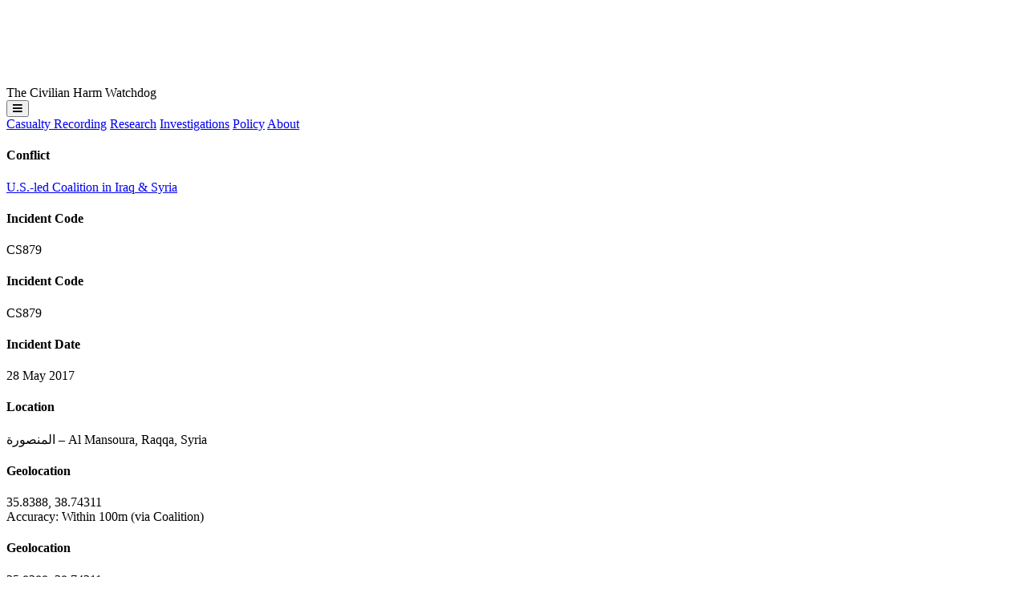

--- FILE ---
content_type: text/html; charset=UTF-8
request_url: https://airwars.org/civilian-casualties/cs879-may-28-2017/
body_size: 13123
content:

<!DOCTYPE html>
<html>
<head>

	<title>CS879 &#8211; May 28, 2017 – Airwars</title>
	<meta name="description" content="Up to three civilian men died as a result of a Coalition airstrike on Mansoura, local media said. According to the Syrian Observatory for Human Rights on May 30th, “two men died following injuries they had sustained in shelling by the International Coalition’s warplanes on areas in al-Mansoura town in the western countryside of al-Raqqa”. [&hellip;]">

	<meta charset="utf-8" />
	
	<meta name="viewport" content="width=device-width, initial-scale=1, minimum-scale=1">
	<script src="https://kit.fontawesome.com/1eb14921cf.js" crossorigin="anonymous"></script>


	<link rel="apple-touch-icon" sizes="180x180" href="https://airwars.org/wp-content/themes/airwars-new-v2/apple-touch-icon.png">
	<link rel="icon" type="image/png" sizes="32x32" href="https://airwars.org/wp-content/themes/airwars-new-v2/favicon-32x32.png">
	<link rel="icon" type="image/png" sizes="16x16" href="https://airwars.org/wp-content/themes/airwars-new-v2/favicon-16x16.png">
	<link rel="manifest" href="https://airwars.org/wp-content/themes/airwars-new-v2/site.webmanifest">
	<link rel="mask-icon" href="https://airwars.org/wp-content/themes/airwars-new-v2/safari-pinned-tab.svg" color="#ff0046">
	<meta name="msapplication-TileColor" content="#2b5797">
	<meta name="theme-color" content="#ffffff">

	<meta name='robots' content='max-image-preview:large' />
<link rel="alternate" title="oEmbed (JSON)" type="application/json+oembed" href="https://airwars.org/wp-json/oembed/1.0/embed?url=https%3A%2F%2Fairwars.org%2Fcivilian-casualties%2Fcs879-may-28-2017%2F" />
<link rel="alternate" title="oEmbed (XML)" type="text/xml+oembed" href="https://airwars.org/wp-json/oembed/1.0/embed?url=https%3A%2F%2Fairwars.org%2Fcivilian-casualties%2Fcs879-may-28-2017%2F&#038;format=xml" />
<style id='wp-img-auto-sizes-contain-inline-css' type='text/css'>
img:is([sizes=auto i],[sizes^="auto," i]){contain-intrinsic-size:3000px 1500px}
/*# sourceURL=wp-img-auto-sizes-contain-inline-css */
</style>
<style id='wp-block-library-inline-css' type='text/css'>
:root{--wp-block-synced-color:#7a00df;--wp-block-synced-color--rgb:122,0,223;--wp-bound-block-color:var(--wp-block-synced-color);--wp-editor-canvas-background:#ddd;--wp-admin-theme-color:#007cba;--wp-admin-theme-color--rgb:0,124,186;--wp-admin-theme-color-darker-10:#006ba1;--wp-admin-theme-color-darker-10--rgb:0,107,160.5;--wp-admin-theme-color-darker-20:#005a87;--wp-admin-theme-color-darker-20--rgb:0,90,135;--wp-admin-border-width-focus:2px}@media (min-resolution:192dpi){:root{--wp-admin-border-width-focus:1.5px}}.wp-element-button{cursor:pointer}:root .has-very-light-gray-background-color{background-color:#eee}:root .has-very-dark-gray-background-color{background-color:#313131}:root .has-very-light-gray-color{color:#eee}:root .has-very-dark-gray-color{color:#313131}:root .has-vivid-green-cyan-to-vivid-cyan-blue-gradient-background{background:linear-gradient(135deg,#00d084,#0693e3)}:root .has-purple-crush-gradient-background{background:linear-gradient(135deg,#34e2e4,#4721fb 50%,#ab1dfe)}:root .has-hazy-dawn-gradient-background{background:linear-gradient(135deg,#faaca8,#dad0ec)}:root .has-subdued-olive-gradient-background{background:linear-gradient(135deg,#fafae1,#67a671)}:root .has-atomic-cream-gradient-background{background:linear-gradient(135deg,#fdd79a,#004a59)}:root .has-nightshade-gradient-background{background:linear-gradient(135deg,#330968,#31cdcf)}:root .has-midnight-gradient-background{background:linear-gradient(135deg,#020381,#2874fc)}:root{--wp--preset--font-size--normal:16px;--wp--preset--font-size--huge:42px}.has-regular-font-size{font-size:1em}.has-larger-font-size{font-size:2.625em}.has-normal-font-size{font-size:var(--wp--preset--font-size--normal)}.has-huge-font-size{font-size:var(--wp--preset--font-size--huge)}.has-text-align-center{text-align:center}.has-text-align-left{text-align:left}.has-text-align-right{text-align:right}.has-fit-text{white-space:nowrap!important}#end-resizable-editor-section{display:none}.aligncenter{clear:both}.items-justified-left{justify-content:flex-start}.items-justified-center{justify-content:center}.items-justified-right{justify-content:flex-end}.items-justified-space-between{justify-content:space-between}.screen-reader-text{border:0;clip-path:inset(50%);height:1px;margin:-1px;overflow:hidden;padding:0;position:absolute;width:1px;word-wrap:normal!important}.screen-reader-text:focus{background-color:#ddd;clip-path:none;color:#444;display:block;font-size:1em;height:auto;left:5px;line-height:normal;padding:15px 23px 14px;text-decoration:none;top:5px;width:auto;z-index:100000}html :where(.has-border-color){border-style:solid}html :where([style*=border-top-color]){border-top-style:solid}html :where([style*=border-right-color]){border-right-style:solid}html :where([style*=border-bottom-color]){border-bottom-style:solid}html :where([style*=border-left-color]){border-left-style:solid}html :where([style*=border-width]){border-style:solid}html :where([style*=border-top-width]){border-top-style:solid}html :where([style*=border-right-width]){border-right-style:solid}html :where([style*=border-bottom-width]){border-bottom-style:solid}html :where([style*=border-left-width]){border-left-style:solid}html :where(img[class*=wp-image-]){height:auto;max-width:100%}:where(figure){margin:0 0 1em}html :where(.is-position-sticky){--wp-admin--admin-bar--position-offset:var(--wp-admin--admin-bar--height,0px)}@media screen and (max-width:600px){html :where(.is-position-sticky){--wp-admin--admin-bar--position-offset:0px}}

/*# sourceURL=wp-block-library-inline-css */
</style><style id='global-styles-inline-css' type='text/css'>
:root{--wp--preset--aspect-ratio--square: 1;--wp--preset--aspect-ratio--4-3: 4/3;--wp--preset--aspect-ratio--3-4: 3/4;--wp--preset--aspect-ratio--3-2: 3/2;--wp--preset--aspect-ratio--2-3: 2/3;--wp--preset--aspect-ratio--16-9: 16/9;--wp--preset--aspect-ratio--9-16: 9/16;--wp--preset--color--black: #000000;--wp--preset--color--cyan-bluish-gray: #abb8c3;--wp--preset--color--white: #ffffff;--wp--preset--color--pale-pink: #f78da7;--wp--preset--color--vivid-red: #cf2e2e;--wp--preset--color--luminous-vivid-orange: #ff6900;--wp--preset--color--luminous-vivid-amber: #fcb900;--wp--preset--color--light-green-cyan: #7bdcb5;--wp--preset--color--vivid-green-cyan: #00d084;--wp--preset--color--pale-cyan-blue: #8ed1fc;--wp--preset--color--vivid-cyan-blue: #0693e3;--wp--preset--color--vivid-purple: #9b51e0;--wp--preset--gradient--vivid-cyan-blue-to-vivid-purple: linear-gradient(135deg,rgb(6,147,227) 0%,rgb(155,81,224) 100%);--wp--preset--gradient--light-green-cyan-to-vivid-green-cyan: linear-gradient(135deg,rgb(122,220,180) 0%,rgb(0,208,130) 100%);--wp--preset--gradient--luminous-vivid-amber-to-luminous-vivid-orange: linear-gradient(135deg,rgb(252,185,0) 0%,rgb(255,105,0) 100%);--wp--preset--gradient--luminous-vivid-orange-to-vivid-red: linear-gradient(135deg,rgb(255,105,0) 0%,rgb(207,46,46) 100%);--wp--preset--gradient--very-light-gray-to-cyan-bluish-gray: linear-gradient(135deg,rgb(238,238,238) 0%,rgb(169,184,195) 100%);--wp--preset--gradient--cool-to-warm-spectrum: linear-gradient(135deg,rgb(74,234,220) 0%,rgb(151,120,209) 20%,rgb(207,42,186) 40%,rgb(238,44,130) 60%,rgb(251,105,98) 80%,rgb(254,248,76) 100%);--wp--preset--gradient--blush-light-purple: linear-gradient(135deg,rgb(255,206,236) 0%,rgb(152,150,240) 100%);--wp--preset--gradient--blush-bordeaux: linear-gradient(135deg,rgb(254,205,165) 0%,rgb(254,45,45) 50%,rgb(107,0,62) 100%);--wp--preset--gradient--luminous-dusk: linear-gradient(135deg,rgb(255,203,112) 0%,rgb(199,81,192) 50%,rgb(65,88,208) 100%);--wp--preset--gradient--pale-ocean: linear-gradient(135deg,rgb(255,245,203) 0%,rgb(182,227,212) 50%,rgb(51,167,181) 100%);--wp--preset--gradient--electric-grass: linear-gradient(135deg,rgb(202,248,128) 0%,rgb(113,206,126) 100%);--wp--preset--gradient--midnight: linear-gradient(135deg,rgb(2,3,129) 0%,rgb(40,116,252) 100%);--wp--preset--font-size--small: 13px;--wp--preset--font-size--medium: 20px;--wp--preset--font-size--large: 36px;--wp--preset--font-size--x-large: 42px;--wp--preset--spacing--20: 0.44rem;--wp--preset--spacing--30: 0.67rem;--wp--preset--spacing--40: 1rem;--wp--preset--spacing--50: 1.5rem;--wp--preset--spacing--60: 2.25rem;--wp--preset--spacing--70: 3.38rem;--wp--preset--spacing--80: 5.06rem;--wp--preset--shadow--natural: 6px 6px 9px rgba(0, 0, 0, 0.2);--wp--preset--shadow--deep: 12px 12px 50px rgba(0, 0, 0, 0.4);--wp--preset--shadow--sharp: 6px 6px 0px rgba(0, 0, 0, 0.2);--wp--preset--shadow--outlined: 6px 6px 0px -3px rgb(255, 255, 255), 6px 6px rgb(0, 0, 0);--wp--preset--shadow--crisp: 6px 6px 0px rgb(0, 0, 0);}:where(.is-layout-flex){gap: 0.5em;}:where(.is-layout-grid){gap: 0.5em;}body .is-layout-flex{display: flex;}.is-layout-flex{flex-wrap: wrap;align-items: center;}.is-layout-flex > :is(*, div){margin: 0;}body .is-layout-grid{display: grid;}.is-layout-grid > :is(*, div){margin: 0;}:where(.wp-block-columns.is-layout-flex){gap: 2em;}:where(.wp-block-columns.is-layout-grid){gap: 2em;}:where(.wp-block-post-template.is-layout-flex){gap: 1.25em;}:where(.wp-block-post-template.is-layout-grid){gap: 1.25em;}.has-black-color{color: var(--wp--preset--color--black) !important;}.has-cyan-bluish-gray-color{color: var(--wp--preset--color--cyan-bluish-gray) !important;}.has-white-color{color: var(--wp--preset--color--white) !important;}.has-pale-pink-color{color: var(--wp--preset--color--pale-pink) !important;}.has-vivid-red-color{color: var(--wp--preset--color--vivid-red) !important;}.has-luminous-vivid-orange-color{color: var(--wp--preset--color--luminous-vivid-orange) !important;}.has-luminous-vivid-amber-color{color: var(--wp--preset--color--luminous-vivid-amber) !important;}.has-light-green-cyan-color{color: var(--wp--preset--color--light-green-cyan) !important;}.has-vivid-green-cyan-color{color: var(--wp--preset--color--vivid-green-cyan) !important;}.has-pale-cyan-blue-color{color: var(--wp--preset--color--pale-cyan-blue) !important;}.has-vivid-cyan-blue-color{color: var(--wp--preset--color--vivid-cyan-blue) !important;}.has-vivid-purple-color{color: var(--wp--preset--color--vivid-purple) !important;}.has-black-background-color{background-color: var(--wp--preset--color--black) !important;}.has-cyan-bluish-gray-background-color{background-color: var(--wp--preset--color--cyan-bluish-gray) !important;}.has-white-background-color{background-color: var(--wp--preset--color--white) !important;}.has-pale-pink-background-color{background-color: var(--wp--preset--color--pale-pink) !important;}.has-vivid-red-background-color{background-color: var(--wp--preset--color--vivid-red) !important;}.has-luminous-vivid-orange-background-color{background-color: var(--wp--preset--color--luminous-vivid-orange) !important;}.has-luminous-vivid-amber-background-color{background-color: var(--wp--preset--color--luminous-vivid-amber) !important;}.has-light-green-cyan-background-color{background-color: var(--wp--preset--color--light-green-cyan) !important;}.has-vivid-green-cyan-background-color{background-color: var(--wp--preset--color--vivid-green-cyan) !important;}.has-pale-cyan-blue-background-color{background-color: var(--wp--preset--color--pale-cyan-blue) !important;}.has-vivid-cyan-blue-background-color{background-color: var(--wp--preset--color--vivid-cyan-blue) !important;}.has-vivid-purple-background-color{background-color: var(--wp--preset--color--vivid-purple) !important;}.has-black-border-color{border-color: var(--wp--preset--color--black) !important;}.has-cyan-bluish-gray-border-color{border-color: var(--wp--preset--color--cyan-bluish-gray) !important;}.has-white-border-color{border-color: var(--wp--preset--color--white) !important;}.has-pale-pink-border-color{border-color: var(--wp--preset--color--pale-pink) !important;}.has-vivid-red-border-color{border-color: var(--wp--preset--color--vivid-red) !important;}.has-luminous-vivid-orange-border-color{border-color: var(--wp--preset--color--luminous-vivid-orange) !important;}.has-luminous-vivid-amber-border-color{border-color: var(--wp--preset--color--luminous-vivid-amber) !important;}.has-light-green-cyan-border-color{border-color: var(--wp--preset--color--light-green-cyan) !important;}.has-vivid-green-cyan-border-color{border-color: var(--wp--preset--color--vivid-green-cyan) !important;}.has-pale-cyan-blue-border-color{border-color: var(--wp--preset--color--pale-cyan-blue) !important;}.has-vivid-cyan-blue-border-color{border-color: var(--wp--preset--color--vivid-cyan-blue) !important;}.has-vivid-purple-border-color{border-color: var(--wp--preset--color--vivid-purple) !important;}.has-vivid-cyan-blue-to-vivid-purple-gradient-background{background: var(--wp--preset--gradient--vivid-cyan-blue-to-vivid-purple) !important;}.has-light-green-cyan-to-vivid-green-cyan-gradient-background{background: var(--wp--preset--gradient--light-green-cyan-to-vivid-green-cyan) !important;}.has-luminous-vivid-amber-to-luminous-vivid-orange-gradient-background{background: var(--wp--preset--gradient--luminous-vivid-amber-to-luminous-vivid-orange) !important;}.has-luminous-vivid-orange-to-vivid-red-gradient-background{background: var(--wp--preset--gradient--luminous-vivid-orange-to-vivid-red) !important;}.has-very-light-gray-to-cyan-bluish-gray-gradient-background{background: var(--wp--preset--gradient--very-light-gray-to-cyan-bluish-gray) !important;}.has-cool-to-warm-spectrum-gradient-background{background: var(--wp--preset--gradient--cool-to-warm-spectrum) !important;}.has-blush-light-purple-gradient-background{background: var(--wp--preset--gradient--blush-light-purple) !important;}.has-blush-bordeaux-gradient-background{background: var(--wp--preset--gradient--blush-bordeaux) !important;}.has-luminous-dusk-gradient-background{background: var(--wp--preset--gradient--luminous-dusk) !important;}.has-pale-ocean-gradient-background{background: var(--wp--preset--gradient--pale-ocean) !important;}.has-electric-grass-gradient-background{background: var(--wp--preset--gradient--electric-grass) !important;}.has-midnight-gradient-background{background: var(--wp--preset--gradient--midnight) !important;}.has-small-font-size{font-size: var(--wp--preset--font-size--small) !important;}.has-medium-font-size{font-size: var(--wp--preset--font-size--medium) !important;}.has-large-font-size{font-size: var(--wp--preset--font-size--large) !important;}.has-x-large-font-size{font-size: var(--wp--preset--font-size--x-large) !important;}
/*# sourceURL=global-styles-inline-css */
</style>

<style id='classic-theme-styles-inline-css' type='text/css'>
/*! This file is auto-generated */
.wp-block-button__link{color:#fff;background-color:#32373c;border-radius:9999px;box-shadow:none;text-decoration:none;padding:calc(.667em + 2px) calc(1.333em + 2px);font-size:1.125em}.wp-block-file__button{background:#32373c;color:#fff;text-decoration:none}
/*# sourceURL=/wp-includes/css/classic-themes.min.css */
</style>
<link rel='stylesheet' id='airwars-screen-style-css' href='https://airwars.org/wp-content/themes/airwars-new-v2/build/styles/screen.614238a5.css' type='text/css' media='all' />
<script type="text/javascript" src="https://airwars.org/wp-includes/js/jquery/jquery.min.js?ver=3.7.1" id="jquery-core-js"></script>
<script type="text/javascript" src="https://airwars.org/wp-includes/js/jquery/jquery-migrate.min.js?ver=3.4.1" id="jquery-migrate-js"></script>
<link rel="https://api.w.org/" href="https://airwars.org/wp-json/" /><link rel="alternate" title="JSON" type="application/json" href="https://airwars.org/wp-json/wp/v2/civ/32525" /><link rel="EditURI" type="application/rsd+xml" title="RSD" href="https://airwars.org/xmlrpc.php?rsd" />
<meta name="generator" content="WordPress 6.9" />
<link rel="canonical" href="https://airwars.org/civilian-casualties/cs879-may-28-2017/" />
<link rel='shortlink' href='https://airwars.org/?p=32525' />

	<meta name="twitter:card" content="summary" />
	<meta name="twitter:site" content="@airwars" />
	<meta name="twitter:creator" content="@airwars" />
	<meta property="og:url" content="https://airwars.org/civilian-casualties/cs879-may-28-2017/" />
	<meta property="og:title" content="CS879 &#8211; May 28, 2017" />
	<meta property="og:description" content="Up to three civilian men died as a result of a Coalition airstrike on Mansoura, local media said. According to the Syrian Observatory for Human Rights on May 30th, “two men died following injuries they had sustained in shelling by the International Coalition’s warplanes on areas in al-Mansoura town in the western countryside of al-Raqqa”. [&hellip;]" />
	<meta property="og:image" content="https://airwars.org/wp-content/themes/airwars-new-v2/media/archive.jpg" />

</head>
<body class="wp-singular civ-template-default single single-civ postid-32525 wp-theme-airwars-new-v2 leading-6 font-normal text-zinc-900 min-h-dvh flex flex-col overflow-x-hidden bg-gray-200">


<header class="fixed left-0 right-0 top-4 z-12 group">
	<div class="relative max-w-8xl mx-auto px-5 md:px-8 flex flex-col items-start">
		<div class="header__inner w-full rounded pl-4 lg:px-4 py-2.5 md:py-3 bg-zinc-800 grid grid-cols-[auto_1fr] lg:flex text-white items-center dark:bg-neutral-800/80 shadow-lg">
			
			<div class="headerlogo grid grid-cols-[8rem_auto] md:grid-cols-[10rem_auto] gap-4 items-end">
				<a href="https://airwars.org"><img alt="Airwars logo" src="https://airwars.org/wp-content/themes/airwars-new-v2/media/Airwars-logo-white.svg"></a>
				<div class="header__title leading-1 text-white/50 mb-1.5 hidden xl:block xl:group-[.pinned]:block">The Civilian Harm Watchdog</div>
			</div>
			<div class="flex justify-end items-center lg:hidden ">
								<button class="navtoggle text-white flex justify-end">
					<div class="uppercase text-2xl pr-4 pl-4 md:pl-8 active:text-neutral-400"><i class="fa-sharp fa-solid fa-bars"></i></div>
				</button>
			</div>
			<nav class="mt-5 lg:mt-0 group-[.open]:grid group-[.open]:grid-cols-2 hidden lg:flex grow justify-end align-baseline col-span-2 lg:col-span-1 text-lg lg:text-base">
								
				
				<a class="block lg:inline active:bg-neutral-600 md:active:bg-transparent border-b lg:border-none border-b-zinc-600 px-0 lg:px-2 xl:px-3 py-1 no-underline " href="https://airwars.org/casualty-recording">Casualty Recording</a>
				<a class="block lg:inline active:bg-neutral-600 md:active:bg-transparent border-b lg:border-none border-b-zinc-600 px-0 lg:px-2 xl:px-3 py-1 no-underline " href="https://airwars.org/research">Research</a>
				<a class="block lg:inline active:bg-neutral-600 md:active:bg-transparent border-b lg:border-none border-b-zinc-600 px-0 lg:px-2 xl:px-3 py-1 no-underline " href="https://airwars.org/investigations/">Investigations</a>	
				<a class="block lg:inline active:bg-neutral-600 md:active:bg-transparent border-b lg:border-none border-b-zinc-600 px-0 lg:px-2 xl:px-3 py-1 no-underline " href="https://airwars.org/policy/">Policy</a>	
				<a class="block lg:inline active:bg-neutral-600 md:active:bg-transparent px-0 lg:px-2 xl:px-3 py-1 no-underline " href="https://airwars.org/about">About</a>				
				

			</nav>
		</div>
	</div>
</header>


			
												
<article class="post-32525 civ type-civ status-publish hentry country-syria belligerent-coalition strike_type-airstrike cause_of_death-heavy-weapons-and-explosive-munitions targeted_belligerents-isis strike_status-declared-strike civilian_harm_reported-yes civilian_harm_status-confirmed belligerent_assessment-credible-substantiated declassified_document-no geolocation_status-unassigned article">
	<div class="max-w-8xl mx-auto mt-26 md:mt-32 px-5 md:px-8">

		<div class="grid md:grid-cols-[11rem_1fr] lg:grid-cols-[13rem_1fr] xl:grid-cols-[14rem_1fr_20rem] gap-x-6 xl:gap-x-8 items-start">
			<div>
				
									<h4>Conflict</h4>
											<div class=""><a class="decoration-1" href="https://airwars.org/conflict/coalition-in-iraq-and-syria/">U.S.-led Coalition in Iraq &#038; Syria</a></div>

									
				<div class="hidden md:block xl:hidden">
	<h4 class="mb-1">Incident Code</h4>
	<div class="font-mono slashed-zero text-xl font-medium text-sky-800">
					CS879			</div>
</div>
			</div>

			<div class="grid grid-cols-2 md:grid-cols-4 mb-4 mb-0 lg:mb-4 gap-2 grid-flow-row-dense">
				<div class="md:hidden xl:block">
					
	<h4 class="mb-1">Incident Code</h4>
	<div class="font-mono slashed-zero text-xl font-medium text-sky-800">
					CS879			</div>
				</div>
				
				<div class="hidden md:block">	<h4 class="mb-1">Incident Date</h4>
			<div>28 May 2017</div>
	</div>
				<div class="text-sm col-span-2">
<h4 class="mb-1">Location</h4>
<div>المنصورة – Al Mansoura, Raqqa, Syria</div>
</div>
				<div class="xl:hidden text-sm">
	
	<h4 class="mb-1">Geolocation</h4>

	<div class="font-mono">
		<span>35.8388</span>,
		<span>38.74311</span>
	</div>

	<div>Accuracy: Within 100m (via Coalition)</div>
	
</div>
			</div>
			<div class="hidden xl:block text-sm">
	
	<h4 class="mb-1">Geolocation</h4>

	<div class="font-mono">
		<span>35.8388</span>,
		<span>38.74311</span>
	</div>

	<div>Accuracy: Within 100m (via Coalition)</div>
	
<br/></div>

			<div class="sticky top-[4.25rem] md:top-26 z-10">

				<div id="post-subnav" class="mb-4 md:mt-5 md:mb-10 md:ml-4 lg:ml-6 text-md lg:text-lg group bg-white md:bg-transparent rounded md:rounded-none shadow md:shadow-none px-4 md:px-0">
					<div class="postsubnavtoggle md:hidden py-2 flex justify-between items-center">
						<div>Sections</div>
						<i class="fa-sharp fa-solid fa-chevron-down"></i>
					</div>
					<div class="hidden md:block group-[.open]:block">
						<a href="#assessment" class="border-b md:border-0 border-neutral-200 pt-2 md:pt-0 md:mt-0 no-underline block font-medium pb-1 md:pb-2 lg:pb-1 relative"><div class="hidden md:block transition circle absolute w-2.5 h-2.5 bg-black border rounded-full -left-4.5 top-2"></div> Assessment</a>
						
						<a href="#key-information" class="xl:hidden border-b md:border-0 border-neutral-200 pt-2 md:pt-0 md:mt-0 no-underline block font-medium pb-1 md:pb-2 lg:pb-1 relative"><div class="hidden md:block transition circle absolute w-2.5 h-2.5 border rounded-full -left-4.5 top-2"></div> Key Information</a>
						
													<a href="#victims" class="border-b md:border-0 border-neutral-200 pt-2 md:pt-0 md:mt-0 no-underline block font-medium pb-1 md:pb-2 lg:pb-1 relative"><div class="hidden md:block transition circle absolute w-2.5 h-2.5 border rounded-full -left-4.5 top-2"></div> Victims</a>
						
													<a href="#geolocation-notes" class="border-b md:border-0 border-neutral-200 pt-2 md:pt-0 md:mt-0 no-underline block font-medium pb-1 md:pb-2 lg:pb-1 relative"><div class="hidden md:block transition circle absolute w-2.5 h-2.5 border rounded-full -left-4.5 top-2"></div> Geolocation Notes</a>
						
						
													<a href="#strike-reports" class="border-b md:border-0 border-neutral-200 pt-2 md:pt-0 md:mt-0 no-underline block font-medium pb-1 md:pb-2 lg:pb-1 relative"><div class="hidden md:block transition circle absolute w-2.5 h-2.5 border rounded-full -left-4.5 top-2"></div> Military Statements</a>
						
													<a href="#media" class="border-b md:border-0 border-neutral-200 pt-2 md:pt-0 md:mt-0 no-underline block font-medium pb-1 md:pb-2 lg:pb-1 relative"><div class="hidden md:block transition circle absolute w-2.5 h-2.5 border rounded-full -left-4.5 top-2"></div> Media from Sources</a>
						
						<a href="#sources" class="border-b md:border-0 border-neutral-200 pt-2 md:pt-0 md:mt-0 no-underline block font-medium pb-1 md:pb-2 lg:pb-1 relative"><div class="hidden md:block transition circle absolute w-2.5 h-2.5 border rounded-full -left-4.5 top-2"></div> Sources</a>
						
											</div>
				</div>
				
				<div class="hidden md:block ml-1 pb-6">
					<i class="far fa-link mr-0 text-sm"></i> <a href="https://airwars.org/civilian-casualties/cs879-may-28-2017/">Permalink</a>
				</div>

			</div>	
			<div class="sections text-gray-800">

					
				
				<div data-anchor-id="assessment" class="mb-5 md:mb-8 xl:mb-12">
					<a id="assessment" class="relative invisible -top-40"></a>
					<div class="rounded-lg shadow bg-white overflow-hidden">
						<div class="flex justify-between items-baseline bg-gray-100 py-2 md:py-4 px-5 md:px-6 lg:px-8">
							<h3 class="max-md:text-lg m-0 tracking-wide text-gray-800">Airwars Assessment</h3>
							<div class="text-gray-500 text-sm">Last Updated: <strong>December 15, 2024</strong></div>
						</div>
						<div class="prose prose-lg leading-7 prose-headings:font-medium prose-strong:font-medium prose-a:text-inherit prose-a:font-medium  prose-a:underline-offset-2 prose-blockquote:[&>p]:first-of-type:before:content-none prose-blockquote:[&>p]:last-of-type:after:content-none p-5 md:p-6 lg:p-8">
							

	<p class="text-gray-500 text-base">
		(Previous Incident Code:
	
		<span class="font-mono">S772</span> )
	</p>
		

							<p>Up to three civilian men died as a result of a Coalition airstrike on Mansoura, local media said.</p>
<p>According to the Syrian Observatory for Human Rights on May 30th, “two men died following injuries they had sustained in shelling by the International Coalition’s warplanes on areas in al-Mansoura town in the western countryside of al-Raqqa”.</p>
<p>In June 2019 the Coalition accepted responsibility for this event. Its monthly civilian casualty report noted &#8220;Coalition aircraft conducted an airstrike against a Daesh fighting position. Regrettably, one civilian was unintentionally wounded due to their proximity to the strike.&#8221;</p>
<p>The Coalition provided Airwars with the location of this incident, accurate to within a 100 metre box.</p>
<p>In May 2020 in its annual civilian harm report to Congress, the Pentagon declared this to have been a US action.</p>
								

						</div>
					</div>
				</div>

				

									<div data-anchor-id="victims" class="bg-white rounded-lg shadow p-5 md:p-6 lg:p-8 mb-5 md:mb-8 xl:mb-12 col-start-2">
						<a id="victims" class="relative invisible block -top-40"></a>
						<h3 class="font-sans tracking-tight mb-4">Victims</h3>
						<div>

	<div class="">
		<h4>Individuals</h4>

					<div class="flex gap-4 mb-0 pt-3 pb-2 border-b border-b-neutral-300 last:border-b-0 last:pb-0">
			<div class="w-24 h-24 rounded overflow-hidden">
			<img width="480" height="789" src="https://airwars.org/wp-content/uploads/2017/01/18738773_349166412164479_2886958016984659913_o.jpg" class="w-full h-full object-cover" alt="" decoding="async" fetchpriority="high" srcset="https://airwars.org/wp-content/uploads/2017/01/18738773_349166412164479_2886958016984659913_o.jpg 480w, https://airwars.org/wp-content/uploads/2017/01/18738773_349166412164479_2886958016984659913_o-183x300.jpg 183w" sizes="(max-width: 480px) 100vw, 480px" />		</div>
		<div>
									<div dir="ltr" class="text-lg leading-6"><strong>Abdul Wahab Al-Hussein Al-Aliwi </strong></div>
							<div class="commas text-gray-500">
			
							<span class="victim-age">Adult</span>
										<span class="victim-gender">male</span>
													<span class="victim-notes">known as Abboud al-Alu</span>
										<span class="victim-killed-injured">killed</span>
									
		</div>
	</div>
</div>
			</div>
</div>
					</div>
					

				<div class="block xl:hidden ">
					<a id="key-information" class="relative invisible -top-40"></a>
					<div class="bg-white rounded-lg shadow p-5 md:p-6 lg:p-8 mb-5 md:mb-8 xl:mb-12 col-start-2">
						<h3 class="font-sans tracking-tight">Key Information</h3>
						



	<div class="grid grid-cols-2 pt-2 pb-1 gap-2 align-baseline border-b border-gray-200 xl:border-gray-400">
		<div class="text-gray-500">Country</div>
		<div><a href="https://airwars.org/country/syria/">Syria</a></div>
	</div>



	<div class="grid grid-cols-2 pt-2 pb-1 gap-2 align-baseline border-b border-gray-200 xl:border-gray-400">
		<div class="text-gray-500">Military Actor</div>
		<div><a href="https://airwars.org/belligerent/coalition/">U.S.-led Coalition</a></div>
	</div>




	<div class="grid grid-cols-2 pt-2 pb-1 gap-2 align-baseline border-b border-gray-200 xl:border-gray-400">
		<div class="text-gray-500">Strike Type</div>
		<div><span>Airstrike</span></div>
	</div>



	<div class="grid grid-cols-2 pt-2 pb-1 gap-2 align-baseline border-b border-gray-200 xl:border-gray-400">
		<div class="text-gray-500">Strike Status</div>
		<div><span>Declared strike</span></div>
	</div>





	<div class="grid grid-cols-2 pt-2 pb-1 gap-2 align-baseline border-b border-gray-200 xl:border-gray-400">
		<div class="text-gray-500">Civilian Harm Reported</div>
		<div><span>Yes</span></div>
	</div>



	<div class="grid grid-cols-2 pt-2 pb-1 gap-2 align-baseline border-b border-gray-200 xl:border-gray-400">
		<div class="text-gray-500">Civilian Harm Status</div>
		<div><span>Confirmed</span> <span class="relative group tooltiptarget text-xxs -top-0.5">
			    <i class="opacity-50 fa-solid fa-circle-info" aria-hidden="true"></i>
			    <span class="tooltip hidden group-hover:block">
			        A specific belligerent has accepted responsibility for civilian harm.
			        <span class="tooltip-arrow"></span>
			    </span>
			</span></div>
	</div>



	<div class="grid grid-cols-2 pt-2 pb-1 gap-2 align-baseline border-b border-gray-200 xl:border-gray-400">
		<div class="text-gray-500">Causes of Death / Injury</div>
		<div><span>Heavy weapons and explosive munitions</span></div>
	</div>










	
	<div class="grid grid-cols-2  pt-2 pb-1 gap-x-2 gap-y-1 align-baseline border-b border-gray-200 xl:border-gray-400 ">
		<div class="text-gray-500">Civilians reported killed</div>
		<div>
			<div class="font-medium">1–3</div>

							<div>
										<div class="text-xs opacity-60">
											</div>
				</div>	
						
		</div>

		
		
	</div>


	
	<div class="grid grid-cols-2  pt-2 pb-1 gap-x-2 gap-y-1 align-baseline border-b border-gray-200 xl:border-gray-400 ">
		<div class="text-gray-500">Civilians reported injured</div>
		<div>
			<div class="font-medium">1</div>

							<div>
										<div class="text-xs opacity-60">
											</div>
				</div>	
						
		</div>

		
		
	</div>





							
					</div>

				</div>
				
				
				
				
				

									<div data-anchor-id="geolocation-notes" class="bg-white rounded-lg shadow p-5 md:p-6 lg:p-8 mb-5 md:mb-8 xl:mb-12 col-start-2">
						<a id="geolocation-notes" class="relative invisible -top-40"></a>
						<h3 class="font-sans tracking-tight mb-4">Geolocation Notes</h3>
						<div>
	<div class="text-gray-700">
		<p class="mb-0">Prior to the release of the MGRS, Airwars geolocated this incident to the nearest village at 35.83917, 38.74288.
In June 2019 the Coalition released the MGRS as 37SDV768661.
</p>
	</div>


</div>
					</div>
				
								
									<div data-anchor-id="strike-reports" class="bg-white rounded-lg shadow p-5 md:p-6 lg:p-8 mb-5 md:mb-8 xl:mb-12 col-start-2">
						<a id="strike-reports" class="relative invisible -top-40"></a>
						<h3 class="font-sans tracking-tight">Military Statements</h3>
						<div>

			<div class="mt-6">
			<div class="font-medium text-lg mb-2 text-gray-700">
				U.S.-led Coalition Assessment
			</div>

							
				<div class="mb-6">
											<div class="grid grid-cols-2 gap-6 last:border-0 border-b py-1 border-gray-300">
							<div class="text-gray-500">Known belligerent</div>
							<div class="value flex items-center tabular-nums">
								U.S.-led Coalition

															</div>
						</div>
											<div class="grid grid-cols-2 gap-6 last:border-0 border-b py-1 border-gray-300">
							<div class="text-gray-500">U.S.-led Coalition position on incident</div>
							<div class="value flex items-center tabular-nums">
								Credible / Substantiated

															</div>
						</div>
											<div class="grid grid-cols-2 gap-6 last:border-0 border-b py-1 border-gray-300">
							<div class="text-gray-500">Given reason for civilian harm</div>
							<div class="value flex items-center tabular-nums">
								Killed by strike blast

																	<div class="group relative text-xs">
										<i class="opacity-30 fa-solid fa-circle-info text-xs ml-1.5" aria-hidden="true"></i>									
										<span class="bg-gray-200 tooltip hidden group-hover:block">
											Airwars’ assessment of belligerent’s civilian casualty statement											<span class="border-t-gray-200 tooltip-arrow"></span>
										</span>
									</div>
															</div>
						</div>
											<div class="grid grid-cols-2 gap-6 last:border-0 border-b py-1 border-gray-300">
							<div class="text-gray-500">Civilian deaths conceded</div>
							<div class="value flex items-center tabular-nums">
								None

															</div>
						</div>
											<div class="grid grid-cols-2 gap-6 last:border-0 border-b py-1 border-gray-300">
							<div class="text-gray-500">Civilian injuries conceded</div>
							<div class="value flex items-center tabular-nums">
								1

															</div>
						</div>
											<div class="grid grid-cols-2 gap-6 last:border-0 border-b py-1 border-gray-300">
							<div class="text-gray-500">Stated location</div>
							<div class="value flex items-center tabular-nums">
								near Mansoura, Syria

																	<div class="group relative text-xs">
										<i class="opacity-30 fa-solid fa-circle-info text-xs ml-1.5" aria-hidden="true"></i>									
										<span class="bg-gray-200 tooltip hidden group-hover:block">
											Nearest population center											<span class="border-t-gray-200 tooltip-arrow"></span>
										</span>
									</div>
															</div>
						</div>
											<div class="grid grid-cols-2 gap-6 last:border-0 border-b py-1 border-gray-300">
							<div class="text-gray-500">Location accuracy</div>
							<div class="value flex items-center tabular-nums">
								100 m

															</div>
						</div>
											<div class="grid grid-cols-2 gap-6 last:border-0 border-b py-1 border-gray-300">
							<div class="text-gray-500">MGRS coordinate</div>
							<div class="value flex items-center tabular-nums">
								37SDV768661

																	<div class="group relative text-xs">
										<i class="opacity-30 fa-solid fa-circle-info text-xs ml-1.5" aria-hidden="true"></i>									
										<span class="bg-gray-200 tooltip hidden group-hover:block">
											Military Grid Reference System											<span class="border-t-gray-200 tooltip-arrow"></span>
										</span>
									</div>
															</div>
						</div>
									</div>
					</div>

									<div class="strike-report mt-8 bg-gray-100 rounded-md text-sm">

					<div class="flex justify-between text-gray-600 py-2 px-4 border-b border-b-neutral-300 items-baseline">
						<div class="font-medium">
							U.S.-led Coalition Strike Report
						</div>

						<div class="flex gap-6 items-baseline">
							
															<a href="http://www.centcom.mil/MEDIA/PRESS-RELEASES/Press-Release-View/Article/1196122/may-28-military-airstrikes-continue-against-isis-terrorists-in-syria-and-iraq/" target="_blank" class="no-underline"><span class="underline">Original Source</span> <span class="font-ui font-light opacity-70">↗</span></a>
													</div>
					</div>
					<div class="py-3 px-4 text-gray-600 leading-5.5">
													<div class="lang-block" data-lang="english">
								For May 27th-28th the Coalition reported: “Near Raqqah, 15 strikes engaged eight ISIS tactical units; destroyed six fighting positions, three ISIS headquarters, an ISIS staging area and a VBIED.” The Coalition additionally reported that on May 27th “Near Raqqah, Syria, three strikes engaged an ISIS tactical unit; destroyed a six fighting positions, an ISIS-held building and a weapons cache.”
For May 28th-29th, the Coalition reported: "Near Raqqah, eight strikes engaged three ISIS tactical units; destroyed two fighting positions, two vehicles, two VBIED factories, two VBIED facilities, and an ISIS mechanical facility." For May 28th it added "Near Raqqah, Syria, four strikes destroyed a weapons cache, an ISIS staging area, and three fighting positions".							</div>
						
											</div>
				</div>
					
									<div class="strike-report mt-8 bg-gray-100 rounded-md text-sm">
					<div class="flex justify-between text-gray-600 py-2 px-4 border-b border-b-neutral-300 items-baseline">

						<div class="font-medium">
							U.S.-led Coalition Civilian Casualty Statement
						</div>
						<div class="flex gap-6 items-baseline">
															<div>
									2019-06-28								</div>
							
															<a href="https://www.inherentresolve.mil/Media-Library/News-Releases/Article/1890275/combined-joint-task-force-operation-inherent-resolve-monthly-civilian-casualty/" target="_blank" class="no-underline">Original Source <span class="font-ui font-light opacity-70">↗</span></a>
													</div>
					</div>

					<div class="py-3 px-4 text-gray-600 leading-5.5">
						

													<div>
								May 28, 2017, near Mansoura, Syria, via Airwars report. Coalition aircraft conducted an airstrike against a Daesh fighting position. Regrettably, one civilian was unintentionally wounded due to their proximity to the strike.							</div>
											</div>

				</div>
							<div class="strike-report mt-8 bg-gray-100 rounded-md text-sm">
					<div class="flex justify-between text-gray-600 py-2 px-4 border-b border-b-neutral-300 items-baseline">

						<div class="font-medium">
							U.S. Forces Civilian Casualty Statement
						</div>
						<div class="flex gap-6 items-baseline">
															<div>
									2020-05-06								</div>
							
															<a href="https://media.defense.gov/2020/May/06/2002295555/-1/-1/1/SEC-1057-CIVILIAN-CASUALTIES-MAY-1-2020.PDF" target="_blank" class="no-underline">Original Source <span class="font-ui font-light opacity-70">↗</span></a>
													</div>
					</div>

					<div class="py-3 px-4 text-gray-600 leading-5.5">
						

													<div>
								Since last year’s Section 1057 report, CJTF-OIR assessed that an additional 21 reports of civilian casualties during 2017 were credible, with approximately 71 civilians killed and approximately 13 civilians injured as result of U.S. military operations. With these additional assessments, CJTF-OIR assessed that a total number of 191 reports of civilian casualties during 2017 were credible, with approximately 864 civilians killed and approximately 219 civilians injured.

28-May-17 Mansoura, Syria Air 1 civilian injured 0 civilians killed							</div>
											</div>

				</div>
					
		<div class="mt-8 md:mt-12">
					</div>

	</div>
					</div>
								
				
									<div data-anchor-id="media" class="bg-white rounded-lg shadow p-5 md:p-6 lg:p-8 mb-5 md:mb-8 xl:mb-12 col-start-2">
						<a id="media" class="relative invisible -top-40"></a>
						

	<div class="media-set">
		<h3 class="font-sans tracking-tight mb-6">
			Media from Sources (2)
		</h3>

					<div class=" flex justify-between mb-4">
				<button class="viewer-prev px-3 py-1 rounded bg-neutral-100 text-neutral-700"
						aria-label="Previous media"><span class="font-ui font-light opacity-80">←</span> Prev</button>

				<button class="viewer-next px-3 py-1 rounded bg-neutral-100 text-neutral-700"
						aria-label="Next media">Next <span class="font-ui font-light opacity-80">→</span></button>
			</div>
		
		<!-- ============ VIEWER ============ -->
		<div class="media-viewer mb-6">
			<div class="viewer-content relative overflow-hidden rounded">
				<div class="viewer-content-image bg-neutral-700">
					
				</div>
				<div class="viewer-content-warning absolute inset-0 z-1 flex-col text-center justify-center hidden">
					


<div class="graphic__warning absolute inset-0 flex flex-col justify-center bg-black/30 text-white text-center cursor-pointer">
	<div class="text-sm px-8"><i class="fal fa-exclamation-triangle"></i> This media contains graphic content. Click to unblur.</div>
</div>				</div>
			</div>

			<!-- meta text (filled by JS) -->
			<div class="viewer-meta mt-3 text-neutral-500 text-xs">
				<p class="viewer-caption mb-1"></p>
				<p class="viewer-desc"></p>
			</div>

			
		</div>

		<!-- ============ THUMBNAILS ============ -->
					<div class="">
				
				<div class="grid grid-cols-4 md:grid-cols-8 gap-2">
											
						<div class="relative aspect-square ">

																														<button class="w-full h-full hover:outline-3 outline-neutral-300 shadow media-thumb media-image block rounded overflow-hidden relative"
										data-id="media-0"
										data-index="0"
										data-source-url=""
										data-caption="Abdul Wahab al - Hussein Al - Alawi, killed in an alleged Coalition raid on Mansoura, May 28th (via Al Ragga Truth)"
										data-desc=""
										data-graphic="0"
										aria-label="Open image 0">

									<img src="https://airwars.org/wp-content/uploads/2017/01/18738773_349166412164479_2886958016984659913_o-150x150.jpg"
										alt=""
										loading="lazy"
										class="w-full h-full object-cover"
										data-src="https://airwars.org/wp-content/uploads/2017/01/18738773_349166412164479_2886958016984659913_o.jpg"
										data-srcset="https://airwars.org/wp-content/uploads/2017/01/18738773_349166412164479_2886958016984659913_o.jpg 480w, https://airwars.org/wp-content/uploads/2017/01/18738773_349166412164479_2886958016984659913_o-183x300.jpg 183w">
									
																	</button>

																				</div>
											
						<div class="relative aspect-square ">

																														<button class="w-full h-full hover:outline-3 outline-neutral-300 shadow media-thumb media-image block rounded overflow-hidden relative"
										data-id="media-1"
										data-index="1"
										data-source-url=""
										data-caption="Table from May 2020 Pentagon report to Congress, conceding additional US civilian harm events in Iraq and Syria during 2017."
										data-desc=""
										data-graphic="0"
										aria-label="Open image 1">

									<img src="https://airwars.org/wp-content/uploads/2017/01/Cong-3.jpg"
										alt=""
										loading="lazy"
										class="w-full h-full object-cover"
										data-src="https://airwars.org/wp-content/uploads/2017/01/Cong-3.jpg"
										data-srcset="">
									
																	</button>

																				</div>
									</div>
			</div>
		</div>
	
<!-- vendor SDKs -->
<script async src="https://platform.twitter.com/widgets.js" charset="utf-8"></script>
<div id="fb-root"></div>
<script async defer crossorigin="anonymous" src="https://connect.facebook.net/en_US/sdk.js#xfbml=1&version=v19.0"></script>
					</div>
					

				<div data-anchor-id="sources" class="bg-white rounded-lg shadow p-5 md:p-6 lg:p-8 mb-5 md:mb-8 xl:mb-12 col-start-2">
					<a id="sources" class="relative invisible -top-40"></a>
					
	
	<h3 class="font-sans tracking-tight mb-4">
		Sources (8)
	</h3>

						<div class="mb-6 last:mb-0">

				
				
					
											<div class="grid gap-2 grid-cols-[minmax(0,2fr)_1fr_auto] border-b border-b-neutral-300 py-1 pt-1.5 md:items-baseline last:border-b-0">
							<div class="text-sm md:text-base">
								<a class="no-underline hover:underline" style="word-break: break-word" target="_blank" href="https://www.facebook.com/raqqamediaoffice1/posts/1477186272301391" target="_blank">
																			Raqqa Media Office																		<span class="font-ui">↗</span>		
								</a>
							</div>
							<div>
								<h4 class="commas">
									<span>Facebook</span>																			<span>Arabic</span>																	</h4>
							</div>
							<div>
								<a class="group no-underline text-gray-800 opacity-55 text-sm" target="_blank" href="http://archive.is/1aBsx" target="_blank">
									<i class="fa-regular fa-link text-sm"></i>
									<span class="group-hover:underline">Archive</span>
								</a>
							</div>
						</div>
									
					
											<div class="grid gap-2 grid-cols-[minmax(0,2fr)_1fr_auto] border-b border-b-neutral-300 py-1 pt-1.5 md:items-baseline last:border-b-0">
							<div class="text-sm md:text-base">
								<a class="no-underline hover:underline" style="word-break: break-word" target="_blank" href="https://www.facebook.com/Raqqa.Sl/posts/1565828693428376" target="_blank">
																			Raqqa is Being Slaughtered Silently																		<span class="font-ui">↗</span>		
								</a>
							</div>
							<div>
								<h4 class="commas">
									<span>Facebook</span>																			<span>Arabic</span>																	</h4>
							</div>
							<div>
								<a class="group no-underline text-gray-800 opacity-55 text-sm" target="_blank" href="http://archive.is/OYpij" target="_blank">
									<i class="fa-regular fa-link text-sm"></i>
									<span class="group-hover:underline">Archive</span>
								</a>
							</div>
						</div>
									
					
											<div class="grid gap-2 grid-cols-[minmax(0,2fr)_1fr_auto] border-b border-b-neutral-300 py-1 pt-1.5 md:items-baseline last:border-b-0">
							<div class="text-sm md:text-base">
								<a class="no-underline hover:underline" style="word-break: break-word" target="_blank" href="https://www.facebook.com/Mohab.Naser/posts/1065750416858565" target="_blank">
																			Mohab Naser																		<span class="font-ui">↗</span>		
								</a>
							</div>
							<div>
								<h4 class="commas">
									<span>Facebook</span>																			<span>Arabic</span>																	</h4>
							</div>
							<div>
								<a class="group no-underline text-gray-800 opacity-55 text-sm" target="_blank" href="http://archive.is/iS54Y" target="_blank">
									<i class="fa-regular fa-link text-sm"></i>
									<span class="group-hover:underline">Archive</span>
								</a>
							</div>
						</div>
									
					
											<div class="grid gap-2 grid-cols-[minmax(0,2fr)_1fr_auto] border-b border-b-neutral-300 py-1 pt-1.5 md:items-baseline last:border-b-0">
							<div class="text-sm md:text-base">
								<a class="no-underline hover:underline" style="word-break: break-word" target="_blank" href="https://www.facebook.com/alragge/photos/a.312352365845884.1073741828.310552962692491/349166412164479/?type=3&theater" target="_blank">
																			Al Ragga Truth																		<span class="font-ui">↗</span>		
								</a>
							</div>
							<div>
								<h4 class="commas">
									<span>Facebook</span>																			<span>Arabic</span>																	</h4>
							</div>
							<div>
								<a class="group no-underline text-gray-800 opacity-55 text-sm" target="_blank" href="http://archive.is/TBF8j" target="_blank">
									<i class="fa-regular fa-link text-sm"></i>
									<span class="group-hover:underline">Archive</span>
								</a>
							</div>
						</div>
									
					
											<div class="grid gap-2 grid-cols-[minmax(0,2fr)_1fr_auto] border-b border-b-neutral-300 py-1 pt-1.5 md:items-baseline last:border-b-0">
							<div class="text-sm md:text-base">
								<a class="no-underline hover:underline" style="word-break: break-word" target="_blank" href="https://twitter.com/7UFCmSxd0IUBffH/status/869260341187923968" target="_blank">
																			Ahmad ALshibli																		<span class="font-ui">↗</span>		
								</a>
							</div>
							<div>
								<h4 class="commas">
									<span>Twitter</span>																			<span>Arabic</span>																	</h4>
							</div>
							<div>
								<a class="group no-underline text-gray-800 opacity-55 text-sm" target="_blank" href="http://archive.is/s2o2N" target="_blank">
									<i class="fa-regular fa-link text-sm"></i>
									<span class="group-hover:underline">Archive</span>
								</a>
							</div>
						</div>
									
					
											<div class="grid gap-2 grid-cols-[minmax(0,2fr)_1fr_auto] border-b border-b-neutral-300 py-1 pt-1.5 md:items-baseline last:border-b-0">
							<div class="text-sm md:text-base">
								<a class="no-underline hover:underline" style="word-break: break-word" target="_blank" href="http://www.syriahr.com/en/?p=67332" target="_blank">
																			Syrian Observatory for Human Rights																		<span class="font-ui">↗</span>		
								</a>
							</div>
							<div>
								<h4 class="commas">
																												<span>English</span>																	</h4>
							</div>
							<div>
								<a class="group no-underline text-gray-800 opacity-55 text-sm" target="_blank" href="http://archive.is/RcAo0" target="_blank">
									<i class="fa-regular fa-link text-sm"></i>
									<span class="group-hover:underline">Archive</span>
								</a>
							</div>
						</div>
									
					
											<div class="grid gap-2 grid-cols-[minmax(0,2fr)_1fr_auto] border-b border-b-neutral-300 py-1 pt-1.5 md:items-baseline last:border-b-0">
							<div class="text-sm md:text-base">
								<a class="no-underline hover:underline" style="word-break: break-word" target="_blank" href="https://www.inherentresolve.mil/Media-Library/News-Releases/Article/1890275/combined-joint-task-force-operation-inherent-resolve-monthly-civilian-casualty/" target="_blank">
																			CJTF-OIR Civilian Casualty Report																		<span class="font-ui">↗</span>		
								</a>
							</div>
							<div>
								<h4 class="commas">
																												<span>English</span>																	</h4>
							</div>
							<div>
								<a class="group no-underline text-gray-800 opacity-55 text-sm" target="_blank" href="http://archive.is/gyNJn" target="_blank">
									<i class="fa-regular fa-link text-sm"></i>
									<span class="group-hover:underline">Archive</span>
								</a>
							</div>
						</div>
									
					
											<div class="grid gap-2 grid-cols-[minmax(0,2fr)_1fr_auto] border-b border-b-neutral-300 py-1 pt-1.5 md:items-baseline last:border-b-0">
							<div class="text-sm md:text-base">
								<a class="no-underline hover:underline" style="word-break: break-word" target="_blank" href="https://media.defense.gov/2020/May/06/2002295555/-1/-1/1/SEC-1057-CIVILIAN-CASUALTIES-MAY-1-2020.PDF" target="_blank">
																			Pentagon annual civilian harm report to Congress May 2020																		<span class="font-ui">↗</span>		
								</a>
							</div>
							<div>
								<h4 class="commas">
																												<span>English</span>																	</h4>
							</div>
							<div>
								<a class="group no-underline text-gray-800 opacity-55 text-sm" target="_blank" href="" target="_blank">
									<i class="fa-regular fa-link text-sm"></i>
									<span class="group-hover:underline">Archive</span>
								</a>
							</div>
						</div>
												</div>
										</div>

				

				<div id="scroll-end-marker" class="hidden md:block h-96"></div>

			</div>

			<div class="text-sm hidden xl:block">
				
	
	<div data-accuracy="within_100m" class="incidentmap w-full max-w-7/10 aspect-square border border-neutral-500 rounded rounded overflow-hidden mb-6" data-lat="35.8388" data-lng="38.74311">		
	</div>
				



	<div class="grid grid-cols-2 pt-2 pb-1 gap-2 align-baseline border-b border-gray-200 xl:border-gray-400">
		<div class="text-gray-500">Country</div>
		<div><a href="https://airwars.org/country/syria/">Syria</a></div>
	</div>



	<div class="grid grid-cols-2 pt-2 pb-1 gap-2 align-baseline border-b border-gray-200 xl:border-gray-400">
		<div class="text-gray-500">Military Actor</div>
		<div><a href="https://airwars.org/belligerent/coalition/">U.S.-led Coalition</a></div>
	</div>




	<div class="grid grid-cols-2 pt-2 pb-1 gap-2 align-baseline border-b border-gray-200 xl:border-gray-400">
		<div class="text-gray-500">Strike Type</div>
		<div><span>Airstrike</span></div>
	</div>



	<div class="grid grid-cols-2 pt-2 pb-1 gap-2 align-baseline border-b border-gray-200 xl:border-gray-400">
		<div class="text-gray-500">Strike Status</div>
		<div><span>Declared strike</span></div>
	</div>





	<div class="grid grid-cols-2 pt-2 pb-1 gap-2 align-baseline border-b border-gray-200 xl:border-gray-400">
		<div class="text-gray-500">Civilian Harm Reported</div>
		<div><span>Yes</span></div>
	</div>



	<div class="grid grid-cols-2 pt-2 pb-1 gap-2 align-baseline border-b border-gray-200 xl:border-gray-400">
		<div class="text-gray-500">Civilian Harm Status</div>
		<div><span>Confirmed</span> <span class="relative group tooltiptarget text-xxs -top-0.5">
			    <i class="opacity-50 fa-solid fa-circle-info" aria-hidden="true"></i>
			    <span class="tooltip hidden group-hover:block">
			        A specific belligerent has accepted responsibility for civilian harm.
			        <span class="tooltip-arrow"></span>
			    </span>
			</span></div>
	</div>



	<div class="grid grid-cols-2 pt-2 pb-1 gap-2 align-baseline border-b border-gray-200 xl:border-gray-400">
		<div class="text-gray-500">Causes of Death / Injury</div>
		<div><span>Heavy weapons and explosive munitions</span></div>
	</div>










	
	<div class="grid grid-cols-2  pt-2 pb-1 gap-x-2 gap-y-1 align-baseline border-b border-gray-200 xl:border-gray-400 ">
		<div class="text-gray-500">Civilians reported killed</div>
		<div>
			<div class="font-medium">1–3</div>

							<div>
										<div class="text-xs opacity-60">
											</div>
				</div>	
						
		</div>

		
		
	</div>


	
	<div class="grid grid-cols-2  pt-2 pb-1 gap-x-2 gap-y-1 align-baseline border-b border-gray-200 xl:border-gray-400 ">
		<div class="text-gray-500">Civilians reported injured</div>
		<div>
			<div class="font-medium">1</div>

							<div>
										<div class="text-xs opacity-60">
											</div>
				</div>	
						
		</div>

		
		
	</div>





							</div>
		</div>
	</div>
</article>							
				
	<footer class="bg-neutral-900 text-white">
	<div class="relative max-w-8xl mx-auto">
		<div class="px-5 md:px-8 pt-4 md:pt-16 pb-8 grid grid-cols-1 md:grid-cols-5 gap-1 md:gap-8">
			<div class="max-w-42 mt-3">
				<img alt="Airwars logo" src="https://airwars.org/wp-content/themes/airwars-new-v2/media/Airwars-logo-white.svg">
			</div>

			<div class="col-span-2">
				<div class="max-w-xl">
					<div id="mc_embed_signup" class="hidden md:block">
						<form action="//airwars.us10.list-manage.com/subscribe/post?u=66fbfc37bb5643006c77ea9db&amp;id=93a122fabd" method="post" id="mc-embedded-subscribe-form" name="mc-embedded-subscribe-form" class="validate" target="_blank" novalidate>
							<div id="mc_embed_signup_scroll">
								<h4 class="mb-2">Subscribe to our mailing list</h4>
								<div class="flex rounded overflow-hidden">
									<input type="email" name="EMAIL" class="grow-1 bg-neutral-700 px-4" id="mce-EMAIL" placeholder="email address" required>
									<input type="submit" value="Subscribe" name="subscribe" id="mc-embedded-subscribe" class="button rounded-none">
								</div>
								<div style="position: absolute; left: -5000px;">
									<input type="text" name="b_66fbfc37bb5643006c77ea9db_93a122fabd" tabindex="-1" value="">
								</div>
							</div>
						</form>
					</div>
					<div class="text-white/60 leading-5 text-sm max-w-xl mt-4">
						<p>
							Airwars is registered in England and Wales as a not-for profit company limited by guarantee, company no. 10314448.
							Our registered address is: c/o Thompson Jenner LLP, 1 Colleton Crescent, Exeter, Devon EX2 4DG.
						</p>
						<p class="text-xs text-neutral-500">
							Site by <a href="https://rectangle.design/" target="_blank">Rectangle</a>.
						</p>
					</div>
				</div>
			</div>

			

			<div class="xl:col-start-5 xl:col-span-1 col-span-2">
				<div class="md:mt-5" id="donate">
					<a class="button bg-amber-500 text-black" href="https://www.paypal.com/cgi-bin/webscr?cmd=_s-xclick&amp;hosted_button_id=E247FSEYYCXR6">
						<i class="fa-brands fa-paypal mr-1"></i> Donate with Paypal
					</a>
				</div>
			</div>
		</div>
	</div>

			<div class="relative max-w-8xl mx-auto">
			<div class="px-5 md:px-8 pb-12 md:pb-20">
				<div class="grid grid-cols-2 md:grid-cols-5 gap-5 md:gap-8">
											<div>
							<h4 class="mb-2">Countries</h4>
							<div class="text-sm text-neutral-300">
																	<a class="whitespace-nowrap overflow-hidden text-ellipsis block border-b no-underline border-b-neutral-600 pt-[0.35rem] pb-1 md:pt-[0.3rem] md:pb-[0.1rem]" href="https://airwars.org/country">
										All Countries									</a>
																	<a class="whitespace-nowrap overflow-hidden text-ellipsis block border-b no-underline border-b-neutral-600 pt-[0.35rem] pb-1 md:pt-[0.3rem] md:pb-[0.1rem]" href="https://airwars.org/country/syria">
										Syria									</a>
																	<a class="whitespace-nowrap overflow-hidden text-ellipsis block border-b no-underline border-b-neutral-600 pt-[0.35rem] pb-1 md:pt-[0.3rem] md:pb-[0.1rem]" href="https://airwars.org/country/iraq">
										Iraq									</a>
																	<a class="whitespace-nowrap overflow-hidden text-ellipsis block border-b no-underline border-b-neutral-600 pt-[0.35rem] pb-1 md:pt-[0.3rem] md:pb-[0.1rem]" href="https://airwars.org/country/ukraine">
										Ukraine									</a>
																	<a class="whitespace-nowrap overflow-hidden text-ellipsis block border-b no-underline border-b-neutral-600 pt-[0.35rem] pb-1 md:pt-[0.3rem] md:pb-[0.1rem]" href="https://airwars.org/country/palestinian-territories">
										Palestinian Territories									</a>
															</div>
						</div>
											<div>
							<h4 class="mb-2">Military Actors</h4>
							<div class="text-sm text-neutral-300">
																	<a class="whitespace-nowrap overflow-hidden text-ellipsis block border-b no-underline border-b-neutral-600 pt-[0.35rem] pb-1 md:pt-[0.3rem] md:pb-[0.1rem]" href="https://airwars.org/belligerent">
										All Military Actors									</a>
																	<a class="whitespace-nowrap overflow-hidden text-ellipsis block border-b no-underline border-b-neutral-600 pt-[0.35rem] pb-1 md:pt-[0.3rem] md:pb-[0.1rem]" href="https://airwars.org/belligerent/coalition">
										U.S.-led Coalition									</a>
																	<a class="whitespace-nowrap overflow-hidden text-ellipsis block border-b no-underline border-b-neutral-600 pt-[0.35rem] pb-1 md:pt-[0.3rem] md:pb-[0.1rem]" href="https://airwars.org/belligerent/russian-military">
										Russian Military									</a>
																	<a class="whitespace-nowrap overflow-hidden text-ellipsis block border-b no-underline border-b-neutral-600 pt-[0.35rem] pb-1 md:pt-[0.3rem] md:pb-[0.1rem]" href="https://airwars.org/belligerent/israeli-military">
										Israeli Military									</a>
																	<a class="whitespace-nowrap overflow-hidden text-ellipsis block border-b no-underline border-b-neutral-600 pt-[0.35rem] pb-1 md:pt-[0.3rem] md:pb-[0.1rem]" href="https://airwars.org/belligerent/turkish-military">
										Turkish Military									</a>
															</div>
						</div>
											<div>
							<h4 class="mb-2">Research</h4>
							<div class="text-sm text-neutral-300">
																	<a class="whitespace-nowrap overflow-hidden text-ellipsis block border-b no-underline border-b-neutral-600 pt-[0.35rem] pb-1 md:pt-[0.3rem] md:pb-[0.1rem]" href="https://airwars.org/civilian-casualties">
										Casualty Archive									</a>
																	<a class="whitespace-nowrap overflow-hidden text-ellipsis block border-b no-underline border-b-neutral-600 pt-[0.35rem] pb-1 md:pt-[0.3rem] md:pb-[0.1rem]" href="https://airwars.org/tool">
										Tools									</a>
																	<a class="whitespace-nowrap overflow-hidden text-ellipsis block border-b no-underline border-b-neutral-600 pt-[0.35rem] pb-1 md:pt-[0.3rem] md:pb-[0.1rem]" href="https://airwars.org/investigations">
										Investigations									</a>
																	<a class="whitespace-nowrap overflow-hidden text-ellipsis block border-b no-underline border-b-neutral-600 pt-[0.35rem] pb-1 md:pt-[0.3rem] md:pb-[0.1rem]" href="https://airwars.org/about/methodology">
										Methodology									</a>
																	<a class="whitespace-nowrap overflow-hidden text-ellipsis block border-b no-underline border-b-neutral-600 pt-[0.35rem] pb-1 md:pt-[0.3rem] md:pb-[0.1rem]" href="https://airwars.org/citation">
										Citations									</a>
															</div>
						</div>
											<div>
							<h4 class="mb-2">Conflicts</h4>
							<div class="text-sm text-neutral-300">
																	<a class="whitespace-nowrap overflow-hidden text-ellipsis block border-b no-underline border-b-neutral-600 pt-[0.35rem] pb-1 md:pt-[0.3rem] md:pb-[0.1rem]" href="https://airwars.org/conflict">
										All Conflicts									</a>
																	<a class="whitespace-nowrap overflow-hidden text-ellipsis block border-b no-underline border-b-neutral-600 pt-[0.35rem] pb-1 md:pt-[0.3rem] md:pb-[0.1rem]" href="https://airwars.org/conflict/coalition-in-iraq-and-syria">
										U.S.-led Coalition in Iraq & Syria									</a>
																	<a class="whitespace-nowrap overflow-hidden text-ellipsis block border-b no-underline border-b-neutral-600 pt-[0.35rem] pb-1 md:pt-[0.3rem] md:pb-[0.1rem]" href="https://airwars.org/conflict/us-forces-in-yemen">
										U.S. Forces in Yemen									</a>
																	<a class="whitespace-nowrap overflow-hidden text-ellipsis block border-b no-underline border-b-neutral-600 pt-[0.35rem] pb-1 md:pt-[0.3rem] md:pb-[0.1rem]" href="https://airwars.org/conflict/russian-military-in-ukraine">
										Russian Military in Ukraine									</a>
																	<a class="whitespace-nowrap overflow-hidden text-ellipsis block border-b no-underline border-b-neutral-600 pt-[0.35rem] pb-1 md:pt-[0.3rem] md:pb-[0.1rem]" href="https://airwars.org/conflict/israel-and-gaza-2023">
										Israel and Gaza 2023-25									</a>
															</div>
						</div>
											<div>
							<h4 class="mb-2">Airwars</h4>
							<div class="text-sm text-neutral-300">
																	<a class="whitespace-nowrap overflow-hidden text-ellipsis block border-b no-underline border-b-neutral-600 pt-[0.35rem] pb-1 md:pt-[0.3rem] md:pb-[0.1rem]" href="https://airwars.org/about">
										About									</a>
																	<a class="whitespace-nowrap overflow-hidden text-ellipsis block border-b no-underline border-b-neutral-600 pt-[0.35rem] pb-1 md:pt-[0.3rem] md:pb-[0.1rem]" href="https://airwars.org/about/team">
										Team									</a>
																	<a class="whitespace-nowrap overflow-hidden text-ellipsis block border-b no-underline border-b-neutral-600 pt-[0.35rem] pb-1 md:pt-[0.3rem] md:pb-[0.1rem]" href="https://airwars.org/about/donate">
										Donate									</a>
															</div>
						</div>
									</div>
			</div>
		</div>
	</footer>


<script type="speculationrules">
{"prefetch":[{"source":"document","where":{"and":[{"href_matches":"/*"},{"not":{"href_matches":["/wp-*.php","/wp-admin/*","/wp-content/uploads/*","/wp-content/*","/wp-content/plugins/*","/wp-content/themes/airwars-new-v2/*","/*\\?(.+)"]}},{"not":{"selector_matches":"a[rel~=\"nofollow\"]"}},{"not":{"selector_matches":".no-prefetch, .no-prefetch a"}}]},"eagerness":"conservative"}]}
</script>
        <script>
            // Do not change this comment line otherwise Speed Optimizer won't be able to detect this script

            (function () {
                function sendRequest(url, body) {
                    if(!window.fetch) {
                        const xhr = new XMLHttpRequest();
                        xhr.open("POST", url, true);
                        xhr.setRequestHeader("Content-Type", "application/json;charset=UTF-8");
                        xhr.send(JSON.stringify(body))
                        return
                    }

                    const request = fetch(url, {
                        method: 'POST',
                        body: JSON.stringify(body),
                        keepalive: true,
                        headers: {
                            'Content-Type': 'application/json;charset=UTF-8'
                        }
                    });
                }

                const calculateParentDistance = (child, parent) => {
                    let count = 0;
                    let currentElement = child;

                    // Traverse up the DOM tree until we reach parent or the top of the DOM
                    while (currentElement && currentElement !== parent) {
                        currentElement = currentElement.parentNode;
                        count++;
                    }

                    // If parent was not found in the hierarchy, return -1
                    if (!currentElement) {
                        return -1; // Indicates parent is not an ancestor of element
                    }

                    return count; // Number of layers between element and parent
                }
                const isMatchingClass = (linkRule, href, classes, ids) => {
                    return classes.includes(linkRule.value)
                }
                const isMatchingId = (linkRule, href, classes, ids) => {
                    return ids.includes(linkRule.value)
                }
                const isMatchingDomain = (linkRule, href, classes, ids) => {
                    if(!URL.canParse(href)) {
                        return false
                    }

                    const url = new URL(href)
                    const host = url.host
                    const hostsToMatch = [host]

                    if(host.startsWith('www.')) {
                        hostsToMatch.push(host.substring(4))
                    } else {
                        hostsToMatch.push('www.' + host)
                    }

                    return hostsToMatch.includes(linkRule.value)
                }
                const isMatchingExtension = (linkRule, href, classes, ids) => {
                    if(!URL.canParse(href)) {
                        return false
                    }

                    const url = new URL(href)

                    return url.pathname.endsWith('.' + linkRule.value)
                }
                const isMatchingSubdirectory = (linkRule, href, classes, ids) => {
                    if(!URL.canParse(href)) {
                        return false
                    }

                    const url = new URL(href)

                    return url.pathname.startsWith('/' + linkRule.value + '/')
                }
                const isMatchingProtocol = (linkRule, href, classes, ids) => {
                    if(!URL.canParse(href)) {
                        return false
                    }

                    const url = new URL(href)

                    return url.protocol === linkRule.value + ':'
                }
                const isMatchingExternal = (linkRule, href, classes, ids) => {
                    if(!URL.canParse(href) || !URL.canParse(document.location.href)) {
                        return false
                    }

                    const matchingProtocols = ['http:', 'https:']
                    const siteUrl = new URL(document.location.href)
                    const linkUrl = new URL(href)

                    // Links to subdomains will appear to be external matches according to JavaScript,
                    // but the PHP rules will filter those events out.
                    return matchingProtocols.includes(linkUrl.protocol) && siteUrl.host !== linkUrl.host
                }
                const isMatch = (linkRule, href, classes, ids) => {
                    switch (linkRule.type) {
                        case 'class':
                            return isMatchingClass(linkRule, href, classes, ids)
                        case 'id':
                            return isMatchingId(linkRule, href, classes, ids)
                        case 'domain':
                            return isMatchingDomain(linkRule, href, classes, ids)
                        case 'extension':
                            return isMatchingExtension(linkRule, href, classes, ids)
                        case 'subdirectory':
                            return isMatchingSubdirectory(linkRule, href, classes, ids)
                        case 'protocol':
                            return isMatchingProtocol(linkRule, href, classes, ids)
                        case 'external':
                            return isMatchingExternal(linkRule, href, classes, ids)
                        default:
                            return false;
                    }
                }
                const track = (element) => {
                    const href = element.href ?? null
                    const classes = Array.from(element.classList)
                    const ids = [element.id]
                    const linkRules = [{"type":"extension","value":"pdf"},{"type":"extension","value":"zip"},{"type":"protocol","value":"mailto"},{"type":"protocol","value":"tel"}]
                    if(linkRules.length === 0) {
                        return
                    }

                    // For link rules that target an id, we need to allow that id to appear
                    // in any ancestor up to the 7th ancestor. This loop looks for those matches
                    // and counts them.
                    linkRules.forEach((linkRule) => {
                        if(linkRule.type !== 'id') {
                            return;
                        }

                        const matchingAncestor = element.closest('#' + linkRule.value)

                        if(!matchingAncestor || matchingAncestor.matches('html, body')) {
                            return;
                        }

                        const depth = calculateParentDistance(element, matchingAncestor)

                        if(depth < 7) {
                            ids.push(linkRule.value)
                        }
                    });

                    // For link rules that target a class, we need to allow that class to appear
                    // in any ancestor up to the 7th ancestor. This loop looks for those matches
                    // and counts them.
                    linkRules.forEach((linkRule) => {
                        if(linkRule.type !== 'class') {
                            return;
                        }

                        const matchingAncestor = element.closest('.' + linkRule.value)

                        if(!matchingAncestor || matchingAncestor.matches('html, body')) {
                            return;
                        }

                        const depth = calculateParentDistance(element, matchingAncestor)

                        if(depth < 7) {
                            classes.push(linkRule.value)
                        }
                    });

                    const hasMatch = linkRules.some((linkRule) => {
                        return isMatch(linkRule, href, classes, ids)
                    })

                    if(!hasMatch) {
                        return
                    }

                    const url = "https://airwars.org/wp-content/plugins/independent-analytics/iawp-click-endpoint.php";
                    const body = {
                        href: href,
                        classes: classes.join(' '),
                        ids: ids.join(' '),
                        ...{"payload":{"resource":"singular","singular_id":32525,"page":1},"signature":"aade33f20c60152424c76fb607f8720c"}                    };

                    sendRequest(url, body)
                }
                document.addEventListener('mousedown', function (event) {
                                        if (navigator.webdriver || /bot|crawler|spider|crawling|semrushbot|chrome-lighthouse/i.test(navigator.userAgent)) {
                        return;
                    }
                    
                    const element = event.target.closest('a')

                    if(!element) {
                        return
                    }

                    const isPro = false
                    if(!isPro) {
                        return
                    }

                    // Don't track left clicks with this event. The click event is used for that.
                    if(event.button === 0) {
                        return
                    }

                    track(element)
                })
                document.addEventListener('click', function (event) {
                                        if (navigator.webdriver || /bot|crawler|spider|crawling|semrushbot|chrome-lighthouse/i.test(navigator.userAgent)) {
                        return;
                    }
                    
                    const element = event.target.closest('a, button, input[type="submit"], input[type="button"]')

                    if(!element) {
                        return
                    }

                    const isPro = false
                    if(!isPro) {
                        return
                    }

                    track(element)
                })
                document.addEventListener('play', function (event) {
                                        if (navigator.webdriver || /bot|crawler|spider|crawling|semrushbot|chrome-lighthouse/i.test(navigator.userAgent)) {
                        return;
                    }
                    
                    const element = event.target.closest('audio, video')

                    if(!element) {
                        return
                    }

                    const isPro = false
                    if(!isPro) {
                        return
                    }

                    track(element)
                }, true)
                document.addEventListener("DOMContentLoaded", function (e) {
                    if (document.hasOwnProperty("visibilityState") && document.visibilityState === "prerender") {
                        return;
                    }

                                            if (navigator.webdriver || /bot|crawler|spider|crawling|semrushbot|chrome-lighthouse/i.test(navigator.userAgent)) {
                            return;
                        }
                    
                    let referrer_url = null;

                    if (typeof document.referrer === 'string' && document.referrer.length > 0) {
                        referrer_url = document.referrer;
                    }

                    const params = location.search.slice(1).split('&').reduce((acc, s) => {
                        const [k, v] = s.split('=');
                        return Object.assign(acc, {[k]: v});
                    }, {});

                    const url = "https://airwars.org/wp-json/iawp/search";
                    const body = {
                        referrer_url,
                        utm_source: params.utm_source,
                        utm_medium: params.utm_medium,
                        utm_campaign: params.utm_campaign,
                        utm_term: params.utm_term,
                        utm_content: params.utm_content,
                        gclid: params.gclid,
                        ...{"payload":{"resource":"singular","singular_id":32525,"page":1},"signature":"aade33f20c60152424c76fb607f8720c"}                    };

                    sendRequest(url, body)
                });
            })();
        </script>
        <script type="text/javascript" src="https://airwars.org/wp-content/themes/airwars-new-v2/build/scripts/scripts.3f05d9b3.js" id="airwars-main-js-js"></script>
</body>
</html>
